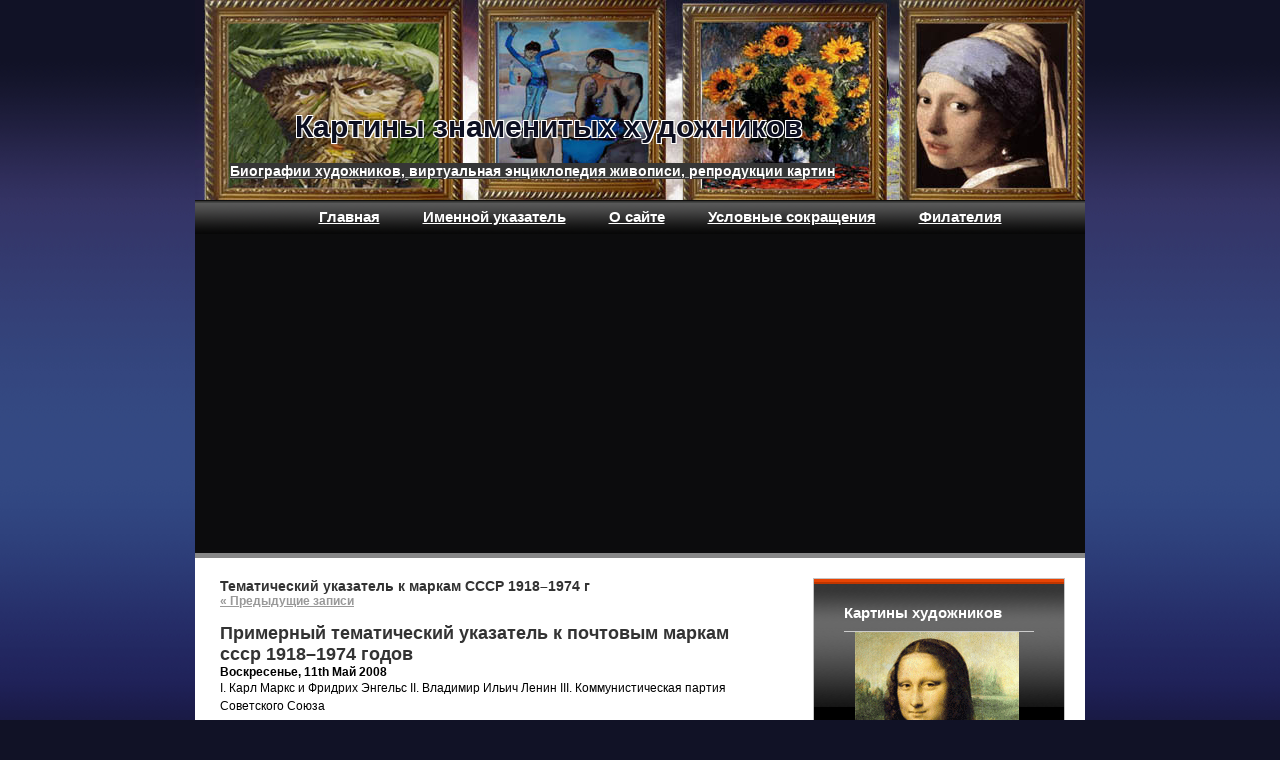

--- FILE ---
content_type: text/html; charset=UTF-8
request_url: https://xudkartini.ru/?cat=91
body_size: 11497
content:
<!DOCTYPE html PUBLIC "-//W3C//DTD XHTML 1.0 Transitional//EN" "http://www.w3.org/TR/xhtml1/DTD/xhtml1-transitional.dtd">
<html xmlns="http://www.w3.org/1999/xhtml">

<head profile="http://gmpg.org/xfn/11">
<meta http-equiv="Content-Type" content="text/html; charset=UTF-8" />

<title>  Тематический указатель к маркам СССР 1918–1974 г | Картины знаменитых художников</title>

<link rel="stylesheet" href="https://xudkartini.ru/wp-content/themes/inHeaven_10/style.css" type="text/css" media="screen" />
<link rel="alternate" type="application/rss+xml" title="Картины знаменитых художников RSS Feed" href="https://xudkartini.ru/?feed=rss2" />
<link rel="pingback" href="https://xudkartini.ru/xmlrpc.php" />


<!--we need this for plugins-->
<meta name='robots' content='max-image-preview:large' />
<link rel="alternate" type="application/rss+xml" title="Картины знаменитых художников &raquo; Лента рубрики Тематический указатель к маркам СССР 1918–1974 г" href="https://xudkartini.ru/?feed=rss2&#038;cat=91" />
<script type="text/javascript">
window._wpemojiSettings = {"baseUrl":"https:\/\/s.w.org\/images\/core\/emoji\/14.0.0\/72x72\/","ext":".png","svgUrl":"https:\/\/s.w.org\/images\/core\/emoji\/14.0.0\/svg\/","svgExt":".svg","source":{"concatemoji":"https:\/\/xudkartini.ru\/wp-includes\/js\/wp-emoji-release.min.js?ver=6.1.9"}};
/*! This file is auto-generated */
!function(e,a,t){var n,r,o,i=a.createElement("canvas"),p=i.getContext&&i.getContext("2d");function s(e,t){var a=String.fromCharCode,e=(p.clearRect(0,0,i.width,i.height),p.fillText(a.apply(this,e),0,0),i.toDataURL());return p.clearRect(0,0,i.width,i.height),p.fillText(a.apply(this,t),0,0),e===i.toDataURL()}function c(e){var t=a.createElement("script");t.src=e,t.defer=t.type="text/javascript",a.getElementsByTagName("head")[0].appendChild(t)}for(o=Array("flag","emoji"),t.supports={everything:!0,everythingExceptFlag:!0},r=0;r<o.length;r++)t.supports[o[r]]=function(e){if(p&&p.fillText)switch(p.textBaseline="top",p.font="600 32px Arial",e){case"flag":return s([127987,65039,8205,9895,65039],[127987,65039,8203,9895,65039])?!1:!s([55356,56826,55356,56819],[55356,56826,8203,55356,56819])&&!s([55356,57332,56128,56423,56128,56418,56128,56421,56128,56430,56128,56423,56128,56447],[55356,57332,8203,56128,56423,8203,56128,56418,8203,56128,56421,8203,56128,56430,8203,56128,56423,8203,56128,56447]);case"emoji":return!s([129777,127995,8205,129778,127999],[129777,127995,8203,129778,127999])}return!1}(o[r]),t.supports.everything=t.supports.everything&&t.supports[o[r]],"flag"!==o[r]&&(t.supports.everythingExceptFlag=t.supports.everythingExceptFlag&&t.supports[o[r]]);t.supports.everythingExceptFlag=t.supports.everythingExceptFlag&&!t.supports.flag,t.DOMReady=!1,t.readyCallback=function(){t.DOMReady=!0},t.supports.everything||(n=function(){t.readyCallback()},a.addEventListener?(a.addEventListener("DOMContentLoaded",n,!1),e.addEventListener("load",n,!1)):(e.attachEvent("onload",n),a.attachEvent("onreadystatechange",function(){"complete"===a.readyState&&t.readyCallback()})),(e=t.source||{}).concatemoji?c(e.concatemoji):e.wpemoji&&e.twemoji&&(c(e.twemoji),c(e.wpemoji)))}(window,document,window._wpemojiSettings);
</script>
<style type="text/css">
img.wp-smiley,
img.emoji {
	display: inline !important;
	border: none !important;
	box-shadow: none !important;
	height: 1em !important;
	width: 1em !important;
	margin: 0 0.07em !important;
	vertical-align: -0.1em !important;
	background: none !important;
	padding: 0 !important;
}
</style>
	<link rel='stylesheet' id='wp-block-library-css' href='https://xudkartini.ru/wp-includes/css/dist/block-library/style.min.css?ver=6.1.9' type='text/css' media='all' />
<link rel='stylesheet' id='classic-theme-styles-css' href='https://xudkartini.ru/wp-includes/css/classic-themes.min.css?ver=1' type='text/css' media='all' />
<style id='global-styles-inline-css' type='text/css'>
body{--wp--preset--color--black: #000000;--wp--preset--color--cyan-bluish-gray: #abb8c3;--wp--preset--color--white: #ffffff;--wp--preset--color--pale-pink: #f78da7;--wp--preset--color--vivid-red: #cf2e2e;--wp--preset--color--luminous-vivid-orange: #ff6900;--wp--preset--color--luminous-vivid-amber: #fcb900;--wp--preset--color--light-green-cyan: #7bdcb5;--wp--preset--color--vivid-green-cyan: #00d084;--wp--preset--color--pale-cyan-blue: #8ed1fc;--wp--preset--color--vivid-cyan-blue: #0693e3;--wp--preset--color--vivid-purple: #9b51e0;--wp--preset--gradient--vivid-cyan-blue-to-vivid-purple: linear-gradient(135deg,rgba(6,147,227,1) 0%,rgb(155,81,224) 100%);--wp--preset--gradient--light-green-cyan-to-vivid-green-cyan: linear-gradient(135deg,rgb(122,220,180) 0%,rgb(0,208,130) 100%);--wp--preset--gradient--luminous-vivid-amber-to-luminous-vivid-orange: linear-gradient(135deg,rgba(252,185,0,1) 0%,rgba(255,105,0,1) 100%);--wp--preset--gradient--luminous-vivid-orange-to-vivid-red: linear-gradient(135deg,rgba(255,105,0,1) 0%,rgb(207,46,46) 100%);--wp--preset--gradient--very-light-gray-to-cyan-bluish-gray: linear-gradient(135deg,rgb(238,238,238) 0%,rgb(169,184,195) 100%);--wp--preset--gradient--cool-to-warm-spectrum: linear-gradient(135deg,rgb(74,234,220) 0%,rgb(151,120,209) 20%,rgb(207,42,186) 40%,rgb(238,44,130) 60%,rgb(251,105,98) 80%,rgb(254,248,76) 100%);--wp--preset--gradient--blush-light-purple: linear-gradient(135deg,rgb(255,206,236) 0%,rgb(152,150,240) 100%);--wp--preset--gradient--blush-bordeaux: linear-gradient(135deg,rgb(254,205,165) 0%,rgb(254,45,45) 50%,rgb(107,0,62) 100%);--wp--preset--gradient--luminous-dusk: linear-gradient(135deg,rgb(255,203,112) 0%,rgb(199,81,192) 50%,rgb(65,88,208) 100%);--wp--preset--gradient--pale-ocean: linear-gradient(135deg,rgb(255,245,203) 0%,rgb(182,227,212) 50%,rgb(51,167,181) 100%);--wp--preset--gradient--electric-grass: linear-gradient(135deg,rgb(202,248,128) 0%,rgb(113,206,126) 100%);--wp--preset--gradient--midnight: linear-gradient(135deg,rgb(2,3,129) 0%,rgb(40,116,252) 100%);--wp--preset--duotone--dark-grayscale: url('#wp-duotone-dark-grayscale');--wp--preset--duotone--grayscale: url('#wp-duotone-grayscale');--wp--preset--duotone--purple-yellow: url('#wp-duotone-purple-yellow');--wp--preset--duotone--blue-red: url('#wp-duotone-blue-red');--wp--preset--duotone--midnight: url('#wp-duotone-midnight');--wp--preset--duotone--magenta-yellow: url('#wp-duotone-magenta-yellow');--wp--preset--duotone--purple-green: url('#wp-duotone-purple-green');--wp--preset--duotone--blue-orange: url('#wp-duotone-blue-orange');--wp--preset--font-size--small: 13px;--wp--preset--font-size--medium: 20px;--wp--preset--font-size--large: 36px;--wp--preset--font-size--x-large: 42px;--wp--preset--spacing--20: 0.44rem;--wp--preset--spacing--30: 0.67rem;--wp--preset--spacing--40: 1rem;--wp--preset--spacing--50: 1.5rem;--wp--preset--spacing--60: 2.25rem;--wp--preset--spacing--70: 3.38rem;--wp--preset--spacing--80: 5.06rem;}:where(.is-layout-flex){gap: 0.5em;}body .is-layout-flow > .alignleft{float: left;margin-inline-start: 0;margin-inline-end: 2em;}body .is-layout-flow > .alignright{float: right;margin-inline-start: 2em;margin-inline-end: 0;}body .is-layout-flow > .aligncenter{margin-left: auto !important;margin-right: auto !important;}body .is-layout-constrained > .alignleft{float: left;margin-inline-start: 0;margin-inline-end: 2em;}body .is-layout-constrained > .alignright{float: right;margin-inline-start: 2em;margin-inline-end: 0;}body .is-layout-constrained > .aligncenter{margin-left: auto !important;margin-right: auto !important;}body .is-layout-constrained > :where(:not(.alignleft):not(.alignright):not(.alignfull)){max-width: var(--wp--style--global--content-size);margin-left: auto !important;margin-right: auto !important;}body .is-layout-constrained > .alignwide{max-width: var(--wp--style--global--wide-size);}body .is-layout-flex{display: flex;}body .is-layout-flex{flex-wrap: wrap;align-items: center;}body .is-layout-flex > *{margin: 0;}:where(.wp-block-columns.is-layout-flex){gap: 2em;}.has-black-color{color: var(--wp--preset--color--black) !important;}.has-cyan-bluish-gray-color{color: var(--wp--preset--color--cyan-bluish-gray) !important;}.has-white-color{color: var(--wp--preset--color--white) !important;}.has-pale-pink-color{color: var(--wp--preset--color--pale-pink) !important;}.has-vivid-red-color{color: var(--wp--preset--color--vivid-red) !important;}.has-luminous-vivid-orange-color{color: var(--wp--preset--color--luminous-vivid-orange) !important;}.has-luminous-vivid-amber-color{color: var(--wp--preset--color--luminous-vivid-amber) !important;}.has-light-green-cyan-color{color: var(--wp--preset--color--light-green-cyan) !important;}.has-vivid-green-cyan-color{color: var(--wp--preset--color--vivid-green-cyan) !important;}.has-pale-cyan-blue-color{color: var(--wp--preset--color--pale-cyan-blue) !important;}.has-vivid-cyan-blue-color{color: var(--wp--preset--color--vivid-cyan-blue) !important;}.has-vivid-purple-color{color: var(--wp--preset--color--vivid-purple) !important;}.has-black-background-color{background-color: var(--wp--preset--color--black) !important;}.has-cyan-bluish-gray-background-color{background-color: var(--wp--preset--color--cyan-bluish-gray) !important;}.has-white-background-color{background-color: var(--wp--preset--color--white) !important;}.has-pale-pink-background-color{background-color: var(--wp--preset--color--pale-pink) !important;}.has-vivid-red-background-color{background-color: var(--wp--preset--color--vivid-red) !important;}.has-luminous-vivid-orange-background-color{background-color: var(--wp--preset--color--luminous-vivid-orange) !important;}.has-luminous-vivid-amber-background-color{background-color: var(--wp--preset--color--luminous-vivid-amber) !important;}.has-light-green-cyan-background-color{background-color: var(--wp--preset--color--light-green-cyan) !important;}.has-vivid-green-cyan-background-color{background-color: var(--wp--preset--color--vivid-green-cyan) !important;}.has-pale-cyan-blue-background-color{background-color: var(--wp--preset--color--pale-cyan-blue) !important;}.has-vivid-cyan-blue-background-color{background-color: var(--wp--preset--color--vivid-cyan-blue) !important;}.has-vivid-purple-background-color{background-color: var(--wp--preset--color--vivid-purple) !important;}.has-black-border-color{border-color: var(--wp--preset--color--black) !important;}.has-cyan-bluish-gray-border-color{border-color: var(--wp--preset--color--cyan-bluish-gray) !important;}.has-white-border-color{border-color: var(--wp--preset--color--white) !important;}.has-pale-pink-border-color{border-color: var(--wp--preset--color--pale-pink) !important;}.has-vivid-red-border-color{border-color: var(--wp--preset--color--vivid-red) !important;}.has-luminous-vivid-orange-border-color{border-color: var(--wp--preset--color--luminous-vivid-orange) !important;}.has-luminous-vivid-amber-border-color{border-color: var(--wp--preset--color--luminous-vivid-amber) !important;}.has-light-green-cyan-border-color{border-color: var(--wp--preset--color--light-green-cyan) !important;}.has-vivid-green-cyan-border-color{border-color: var(--wp--preset--color--vivid-green-cyan) !important;}.has-pale-cyan-blue-border-color{border-color: var(--wp--preset--color--pale-cyan-blue) !important;}.has-vivid-cyan-blue-border-color{border-color: var(--wp--preset--color--vivid-cyan-blue) !important;}.has-vivid-purple-border-color{border-color: var(--wp--preset--color--vivid-purple) !important;}.has-vivid-cyan-blue-to-vivid-purple-gradient-background{background: var(--wp--preset--gradient--vivid-cyan-blue-to-vivid-purple) !important;}.has-light-green-cyan-to-vivid-green-cyan-gradient-background{background: var(--wp--preset--gradient--light-green-cyan-to-vivid-green-cyan) !important;}.has-luminous-vivid-amber-to-luminous-vivid-orange-gradient-background{background: var(--wp--preset--gradient--luminous-vivid-amber-to-luminous-vivid-orange) !important;}.has-luminous-vivid-orange-to-vivid-red-gradient-background{background: var(--wp--preset--gradient--luminous-vivid-orange-to-vivid-red) !important;}.has-very-light-gray-to-cyan-bluish-gray-gradient-background{background: var(--wp--preset--gradient--very-light-gray-to-cyan-bluish-gray) !important;}.has-cool-to-warm-spectrum-gradient-background{background: var(--wp--preset--gradient--cool-to-warm-spectrum) !important;}.has-blush-light-purple-gradient-background{background: var(--wp--preset--gradient--blush-light-purple) !important;}.has-blush-bordeaux-gradient-background{background: var(--wp--preset--gradient--blush-bordeaux) !important;}.has-luminous-dusk-gradient-background{background: var(--wp--preset--gradient--luminous-dusk) !important;}.has-pale-ocean-gradient-background{background: var(--wp--preset--gradient--pale-ocean) !important;}.has-electric-grass-gradient-background{background: var(--wp--preset--gradient--electric-grass) !important;}.has-midnight-gradient-background{background: var(--wp--preset--gradient--midnight) !important;}.has-small-font-size{font-size: var(--wp--preset--font-size--small) !important;}.has-medium-font-size{font-size: var(--wp--preset--font-size--medium) !important;}.has-large-font-size{font-size: var(--wp--preset--font-size--large) !important;}.has-x-large-font-size{font-size: var(--wp--preset--font-size--x-large) !important;}
.wp-block-navigation a:where(:not(.wp-element-button)){color: inherit;}
:where(.wp-block-columns.is-layout-flex){gap: 2em;}
.wp-block-pullquote{font-size: 1.5em;line-height: 1.6;}
</style>
<link rel="https://api.w.org/" href="https://xudkartini.ru/index.php?rest_route=/" /><link rel="alternate" type="application/json" href="https://xudkartini.ru/index.php?rest_route=/wp/v2/categories/91" /><link rel="EditURI" type="application/rsd+xml" title="RSD" href="https://xudkartini.ru/xmlrpc.php?rsd" />
<link rel="wlwmanifest" type="application/wlwmanifest+xml" href="https://xudkartini.ru/wp-includes/wlwmanifest.xml" />
<meta name="generator" content="WordPress 6.1.9" />
</head>
<body>


<div id="container">
<div id="header">


<span class="boris1">
<h2><a href="http://xudkartini.ru/">Картины знаменитых художников</h2></span>
<br>
<span class="boris2">Биографии художников, виртуальная энциклопедия живописи, репродукции картин</span>

</div>

<div id="menu">
	<ul>
		<li class="emphasis"><a href="http://xudkartini.ru">Главная</a></li>
		<li class="page_item page-item-2934"><a href="https://xudkartini.ru/?page_id=2934">Именной указатель</a></li>
<li class="page_item page-item-2"><a href="https://xudkartini.ru/?page_id=2">О сайте</a></li>
<li class="page_item page-item-2932"><a href="https://xudkartini.ru/?page_id=2932">Условные сокращения</a></li>
<li class="page_item page-item-2514"><a href="https://xudkartini.ru/?page_id=2514">Филателия</a></li>
	</ul>
<div id="container">



</div>
	</div>

<!--header.php end-->
<!--include sidebar-->
﻿<div id="sidebar">

<!--sidebar.php-->

<li id="custom_html-3" class="widget_text widget widget_custom_html"><h2 class="widgettitle">Картины художников</h2>
<div class="textwidget custom-html-widget"><a href="http://xudkartini.ru/"><img src="http://xudkartini.ru/wp-content/themes/inHeaven_10/images/rss1.png" alt="Мона Лиза" border="0"/></a></div></li>
<li id="search-3" class="widget widget_search"><!--create the searchfield-->
<h2>Поиск</h2>
	
<br />
<form method="get" id="searchform" action="https://xudkartini.ru/">
<div><input type="text" value="" name="s" id="s" />
<input type="submit" id="searchsubmit" value="искать" />
</div>
</form>

<!--searchform.php end-->
</li>
<li id="nav_menu-3" class="widget widget_nav_menu"><h2 class="widgettitle">Художники</h2>
<div class="menu-%d1%85%d1%83%d0%b4%d0%be%d0%b6%d0%bd%d0%b8%d0%ba%d0%b8-container"><ul id="menu-%d1%85%d1%83%d0%b4%d0%be%d0%b6%d0%bd%d0%b8%d0%ba%d0%b8" class="menu"><li id="menu-item-4511" class="menu-item menu-item-type-taxonomy menu-item-object-category menu-item-4511"><a href="https://xudkartini.ru/?cat=18">Приднестровье</a></li>
<li id="menu-item-4512" class="menu-item menu-item-type-taxonomy menu-item-object-category menu-item-4512"><a href="https://xudkartini.ru/?cat=13">Про искусство</a></li>
<li id="menu-item-4513" class="menu-item menu-item-type-taxonomy menu-item-object-category menu-item-4513"><a href="https://xudkartini.ru/?cat=12">Репродукции картин художников</a></li>
<li id="menu-item-4514" class="menu-item menu-item-type-taxonomy menu-item-object-category menu-item-4514"><a href="https://xudkartini.ru/?cat=16">Римский-Корсаков</a></li>
<li id="menu-item-4515" class="menu-item menu-item-type-taxonomy menu-item-object-category menu-item-4515"><a href="https://xudkartini.ru/?cat=1">Художники</a></li>
<li id="menu-item-4516" class="menu-item menu-item-type-taxonomy menu-item-object-category menu-item-4516"><a href="https://xudkartini.ru/?cat=17">Чайковский</a></li>
<li id="menu-item-4517" class="menu-item menu-item-type-taxonomy menu-item-object-category menu-item-4517"><a href="https://xudkartini.ru/?cat=4">Шагал Марк</a></li>
<li id="menu-item-4518" class="menu-item menu-item-type-taxonomy menu-item-object-category menu-item-4518"><a href="https://xudkartini.ru/?cat=3">Юон Константин</a></li>
<li id="menu-item-4519" class="menu-item menu-item-type-taxonomy menu-item-object-category menu-item-4519"><a href="https://xudkartini.ru/?cat=14">100 лучших художников</a></li>
<li id="menu-item-4520" class="menu-item menu-item-type-taxonomy menu-item-object-category menu-item-4520"><a href="https://xudkartini.ru/?cat=9">Вит Ствош</a></li>
<li id="menu-item-4521" class="menu-item menu-item-type-taxonomy menu-item-object-category menu-item-4521"><a href="https://xudkartini.ru/?cat=8">Го Си</a></li>
<li id="menu-item-4522" class="menu-item menu-item-type-taxonomy menu-item-object-category menu-item-4522"><a href="https://xudkartini.ru/?cat=7">Документы о Караваджо</a></li>
<li id="menu-item-4523" class="menu-item menu-item-type-taxonomy menu-item-object-category menu-item-4523"><a href="https://xudkartini.ru/?cat=11">Картины Марка Шагала</a></li>
<li id="menu-item-4524" class="menu-item menu-item-type-taxonomy menu-item-object-category menu-item-4524"><a href="https://xudkartini.ru/?cat=10">Лев Бакст</a></li>
<li id="menu-item-4525" class="menu-item menu-item-type-taxonomy menu-item-object-category menu-item-4525"><a href="https://xudkartini.ru/?cat=5">Микеланджело</a></li>
</ul></div></li>
<li id="custom_html-2" class="widget_text widget widget_custom_html"><h2 class="widgettitle">Адсенс</h2>
<div class="textwidget custom-html-widget"><div align="center">
<script async src="//pagead2.googlesyndication.com/pagead/js/adsbygoogle.js"></script>
<!-- reklama-160-600 -->
<ins class="adsbygoogle"
     style="display:inline-block;width:160px;height:600px"
     data-ad-client="ca-pub-1824729633474117"
     data-ad-slot="4891786897"></ins>
<script>
(adsbygoogle = window.adsbygoogle || []).push({});
</script>
</div></div></li>
<li id="nav_menu-4" class="widget widget_nav_menu"><h2 class="widgettitle">Каталог марок СССР</h2>
<div class="menu-%d0%ba%d0%b0%d1%82%d0%b0%d0%bb%d0%be%d0%b3-%d0%bc%d0%b0%d1%80%d0%be%d0%ba-%d1%81%d1%81%d1%81%d1%80-container"><ul id="menu-%d0%ba%d0%b0%d1%82%d0%b0%d0%bb%d0%be%d0%b3-%d0%bc%d0%b0%d1%80%d0%be%d0%ba-%d1%81%d1%81%d1%81%d1%80" class="menu"><li id="menu-item-4527" class="menu-item menu-item-type-taxonomy menu-item-object-category menu-item-4527"><a href="https://xudkartini.ru/?cat=69">Почтовые марки СССР &#8212; 1958 год</a></li>
<li id="menu-item-4528" class="menu-item menu-item-type-taxonomy menu-item-object-category menu-item-4528"><a href="https://xudkartini.ru/?cat=75">Почтовые марки СССР &#8212; 1964 год</a></li>
<li id="menu-item-4529" class="menu-item menu-item-type-taxonomy menu-item-object-category menu-item-4529"><a href="https://xudkartini.ru/?cat=80">Почтовые марки СССР &#8212; 1969 год</a></li>
<li id="menu-item-4530" class="menu-item menu-item-type-taxonomy menu-item-object-category menu-item-4530"><a href="https://xudkartini.ru/?cat=72">Почтовые марки СССР &#8212; 1961 год</a></li>
<li id="menu-item-4531" class="menu-item menu-item-type-taxonomy menu-item-object-category menu-item-4531"><a href="https://xudkartini.ru/?cat=74">Почтовые марки СССР &#8212; 1963 год</a></li>
<li id="menu-item-4532" class="menu-item menu-item-type-taxonomy menu-item-object-category menu-item-4532"><a href="https://xudkartini.ru/?cat=71">Почтовые марки СССР &#8212; 1960 год</a></li>
<li id="menu-item-4533" class="menu-item menu-item-type-taxonomy menu-item-object-category menu-item-4533"><a href="https://xudkartini.ru/?cat=68">Почтовые марки СССР &#8212; 1957 год</a></li>
<li id="menu-item-4534" class="menu-item menu-item-type-taxonomy menu-item-object-category menu-item-4534"><a href="https://xudkartini.ru/?cat=85">Почтовые марки СССР &#8212; 1974 год</a></li>
<li id="menu-item-4535" class="menu-item menu-item-type-taxonomy menu-item-object-category menu-item-4535"><a href="https://xudkartini.ru/?cat=77">Почтовые марки СССР &#8212; 1966 год</a></li>
<li id="menu-item-4536" class="menu-item menu-item-type-taxonomy menu-item-object-category menu-item-4536"><a href="https://xudkartini.ru/?cat=82">Почтовые марки СССР &#8212; 1971 год</a></li>
<li id="menu-item-4537" class="menu-item menu-item-type-taxonomy menu-item-object-category menu-item-4537"><a href="https://xudkartini.ru/?cat=70">Почтовые марки СССР &#8212; 1959 год</a></li>
<li id="menu-item-4538" class="menu-item menu-item-type-taxonomy menu-item-object-category menu-item-4538"><a href="https://xudkartini.ru/?cat=67">Почтовые марки СССР &#8212; 1956 год</a></li>
<li id="menu-item-4539" class="menu-item menu-item-type-taxonomy menu-item-object-category menu-item-4539"><a href="https://xudkartini.ru/?cat=79">Почтовые марки СССР &#8212; 1968 год</a></li>
<li id="menu-item-4540" class="menu-item menu-item-type-taxonomy menu-item-object-category menu-item-4540"><a href="https://xudkartini.ru/?cat=81">Почтовые марки СССР &#8212; 1970 год</a></li>
<li id="menu-item-4541" class="menu-item menu-item-type-taxonomy menu-item-object-category menu-item-4541"><a href="https://xudkartini.ru/?cat=76">Почтовые марки СССР &#8212; 1965 год</a></li>
<li id="menu-item-4542" class="menu-item menu-item-type-taxonomy menu-item-object-category menu-item-4542"><a href="https://xudkartini.ru/?cat=78">Почтовые марки СССР &#8212; 1967 год</a></li>
<li id="menu-item-4543" class="menu-item menu-item-type-taxonomy menu-item-object-category menu-item-4543"><a href="https://xudkartini.ru/?cat=84">Почтовые марки СССР &#8212; 1973 год</a></li>
<li id="menu-item-4544" class="menu-item menu-item-type-taxonomy menu-item-object-category menu-item-4544"><a href="https://xudkartini.ru/?cat=83">Почтовые марки СССР &#8212; 1972 год</a></li>
<li id="menu-item-4545" class="menu-item menu-item-type-taxonomy menu-item-object-category menu-item-4545"><a href="https://xudkartini.ru/?cat=60">Почтовые марки СССР &#8212; 1949 год</a></li>
<li id="menu-item-4546" class="menu-item menu-item-type-taxonomy menu-item-object-category menu-item-4546"><a href="https://xudkartini.ru/?cat=59">Почтовые марки СССР &#8212; 1948 год</a></li>
<li id="menu-item-4547" class="menu-item menu-item-type-taxonomy menu-item-object-category menu-item-4547"><a href="https://xudkartini.ru/?cat=63">Почтовые марки СССР &#8212; 1952 год</a></li>
<li id="menu-item-4548" class="menu-item menu-item-type-taxonomy menu-item-object-category menu-item-4548"><a href="https://xudkartini.ru/?cat=62">Почтовые марки СССР &#8212; 1951 год</a></li>
<li id="menu-item-4549" class="menu-item menu-item-type-taxonomy menu-item-object-category current-menu-item menu-item-4549"><a href="https://xudkartini.ru/?cat=91" aria-current="page">Тематический указатель к маркам СССР 1918–1974 г</a></li>
<li id="menu-item-4550" class="menu-item menu-item-type-taxonomy menu-item-object-category menu-item-4550"><a href="https://xudkartini.ru/?cat=57">Почтовые марки СССР &#8212; 1946 год</a></li>
<li id="menu-item-4551" class="menu-item menu-item-type-taxonomy menu-item-object-category menu-item-4551"><a href="https://xudkartini.ru/?cat=58">Почтовые марки СССР &#8212; 1947 год</a></li>
<li id="menu-item-4552" class="menu-item menu-item-type-taxonomy menu-item-object-category menu-item-4552"><a href="https://xudkartini.ru/?cat=56">Почтовые марки СССР &#8212; 1945 год</a></li>
<li id="menu-item-4553" class="menu-item menu-item-type-taxonomy menu-item-object-category menu-item-4553"><a href="https://xudkartini.ru/?cat=65">Почтовые марки СССР &#8212; 1954 год</a></li>
<li id="menu-item-4554" class="menu-item menu-item-type-taxonomy menu-item-object-category menu-item-4554"><a href="https://xudkartini.ru/?cat=33">ПОЧТОВЫЕ МАРКИ РСФСР 1918–1923 гг</a></li>
<li id="menu-item-4555" class="menu-item menu-item-type-taxonomy menu-item-object-category menu-item-4555"><a href="https://xudkartini.ru/?cat=66">Почтовые марки СССР &#8212; 1955 год</a></li>
<li id="menu-item-4556" class="menu-item menu-item-type-taxonomy menu-item-object-category menu-item-4556"><a href="https://xudkartini.ru/?cat=55">Почтовые марки СССР &#8212; 1944 год</a></li>
<li id="menu-item-4557" class="menu-item menu-item-type-taxonomy menu-item-object-category menu-item-4557"><a href="https://xudkartini.ru/?cat=50">Почтовые марки СССР &#8212; 1939 год</a></li>
<li id="menu-item-4558" class="menu-item menu-item-type-taxonomy menu-item-object-category menu-item-4558"><a href="https://xudkartini.ru/?cat=49">Почтовые марки СССР &#8212; 1938 год</a></li>
<li id="menu-item-4559" class="menu-item menu-item-type-taxonomy menu-item-object-category menu-item-4559"><a href="https://xudkartini.ru/?cat=64">Почтовые марки СССР &#8212; 1953 год</a></li>
<li id="menu-item-4560" class="menu-item menu-item-type-taxonomy menu-item-object-category menu-item-4560"><a href="https://xudkartini.ru/?cat=52">Почтовые марки СССР &#8212; 1941 год</a></li>
<li id="menu-item-4561" class="menu-item menu-item-type-taxonomy menu-item-object-category menu-item-4561"><a href="https://xudkartini.ru/?cat=54">Почтовые марки СССР &#8212; 1943 год</a></li>
<li id="menu-item-4562" class="menu-item menu-item-type-taxonomy menu-item-object-category menu-item-4562"><a href="https://xudkartini.ru/?cat=46">Почтовые марки СССР &#8212; 1935 год</a></li>
<li id="menu-item-4563" class="menu-item menu-item-type-taxonomy menu-item-object-category menu-item-4563"><a href="https://xudkartini.ru/?cat=48">Почтовые марки СССР &#8212; 1937 год</a></li>
<li id="menu-item-4564" class="menu-item menu-item-type-taxonomy menu-item-object-category menu-item-4564"><a href="https://xudkartini.ru/?cat=51">Почтовые марки СССР &#8212; 1940 год</a></li>
<li id="menu-item-4565" class="menu-item menu-item-type-taxonomy menu-item-object-category menu-item-4565"><a href="https://xudkartini.ru/?cat=38">Почтовые марки СССР &#8212; 1927 год</a></li>
<li id="menu-item-4566" class="menu-item menu-item-type-taxonomy menu-item-object-category menu-item-4566"><a href="https://xudkartini.ru/?cat=45">Почтовые марки СССР &#8212; 1934 год</a></li>
<li id="menu-item-4567" class="menu-item menu-item-type-taxonomy menu-item-object-category menu-item-4567"><a href="https://xudkartini.ru/?cat=36">Почтовые марки СССР &#8212; 1925 год</a></li>
<li id="menu-item-4568" class="menu-item menu-item-type-taxonomy menu-item-object-category menu-item-4568"><a href="https://xudkartini.ru/?cat=43">Почтовые марки СССР &#8212; 1932 год</a></li>
<li id="menu-item-4569" class="menu-item menu-item-type-taxonomy menu-item-object-category menu-item-4569"><a href="https://xudkartini.ru/?cat=44">Почтовые марки СССР &#8212; 1933 год</a></li>
<li id="menu-item-4570" class="menu-item menu-item-type-taxonomy menu-item-object-category menu-item-4570"><a href="https://xudkartini.ru/?cat=35">Почтовые марки СССР &#8212; 1924 год</a></li>
<li id="menu-item-4571" class="menu-item menu-item-type-taxonomy menu-item-object-category menu-item-4571"><a href="https://xudkartini.ru/?cat=41">Почтовые марки СССР &#8212; 1930 год</a></li>
<li id="menu-item-4572" class="menu-item menu-item-type-taxonomy menu-item-object-category menu-item-4572"><a href="https://xudkartini.ru/?cat=40">Почтовые марки СССР &#8212; 1929 год</a></li>
<li id="menu-item-4573" class="menu-item menu-item-type-taxonomy menu-item-object-category menu-item-4573"><a href="https://xudkartini.ru/?cat=37">Почтовые марки СССР &#8212; 1926 год</a></li>
<li id="menu-item-4574" class="menu-item menu-item-type-taxonomy menu-item-object-category menu-item-4574"><a href="https://xudkartini.ru/?cat=34">Почтовые марки СССР &#8212; 1923 год</a></li>
<li id="menu-item-4575" class="menu-item menu-item-type-taxonomy menu-item-object-category menu-item-4575"><a href="https://xudkartini.ru/?cat=42">Почтовые марки СССР &#8212; 1931 год</a></li>
<li id="menu-item-4576" class="menu-item menu-item-type-taxonomy menu-item-object-category menu-item-4576"><a href="https://xudkartini.ru/?cat=53">Почтовые марки СССР &#8212; 1942 год</a></li>
<li id="menu-item-4577" class="menu-item menu-item-type-taxonomy menu-item-object-category menu-item-4577"><a href="https://xudkartini.ru/?cat=39">Почтовые марки СССР &#8212; 1928 год</a></li>
<li id="menu-item-4578" class="menu-item menu-item-type-taxonomy menu-item-object-category menu-item-4578"><a href="https://xudkartini.ru/?cat=47">Почтовые марки СССР &#8212; 1936 год</a></li>
</ul></div></li>
<li id="custom_html-4" class="widget_text widget widget_custom_html"><h2 class="widgettitle">Статистика</h2>
<div class="textwidget custom-html-widget"><!--LiveInternet counter--><script type="text/javascript"><!--
document.write("<a href='http://www.liveinternet.ru/click' "+
"target=_blank><img src='http://counter.yadro.ru/hit?t22.11;r"+
escape(document.referrer)+((typeof(screen)=="undefined")?"":
";s"+screen.width+"*"+screen.height+"*"+(screen.colorDepth?
screen.colorDepth:screen.pixelDepth))+";u"+escape(document.URL)+
";"+Math.random()+
"' alt='' title='LiveInternet: показано число просмотров за 24"+
" часа, посетителей за 24 часа и за сегодня' "+
"border=0 width=88 height=31/><\/a>")//--></a></script><!--/LiveInternet--></div></li>

</div>



<div id="content">
	<!--the loop-->

		
						
		<h3>Тематический указатель к маркам СССР 1918–1974 г</h3>
		
 	  

		<!-- navigation-->

               <a href="https://xudkartini.ru/?cat=91&#038;paged=2" >&laquo; Предыдущие записи</a>				
                <!--loop article begin-->

				                <!--post title as a link-->
<div class="postspace3">
	</div>	
				<h2 id="post-2945"><a href="https://xudkartini.ru/?p=2945" rel="bookmark" title="Ссылка на запись: Примерный тематический указатель к почтовым маркам ссср 1918–1974 годов">Примерный тематический указатель к почтовым маркам ссср 1918–1974 годов</a></h2>
                                <!--post time-->
				<b>Воскресенье,  11th Май 2008</b>
				
			<!--optional excerpt or automatic excerpt of the post-->
				<p>I. Карл Маркс и Фридрих Энгельс II. Владимир Ильич Ленин III. Коммунистическая партия Советского Союза</p>

			
	       <!--one post end-->
				                <!--post title as a link-->
<div class="postspace3">
	</div>	
				<h2 id="post-2946"><a href="https://xudkartini.ru/?p=2946" rel="bookmark" title="Ссылка на запись: I. КАРЛ МАРКС И ФРИДРИХ ЭНГЕЛЬС">I. КАРЛ МАРКС И ФРИДРИХ ЭНГЕЛЬС</a></h2>
                                <!--post time-->
				<b>Вторник,  6th Май 2008</b>
				
			<!--optional excerpt or automatic excerpt of the post-->
				<p>Марксизм–ленинизм – вечно живое революционное учение: 1245–1246, 2258, 2610, 2619, 2680, 3091–3095, 3208, 3528, 3864, 4046 Юбилейные и памятные даты: 406–408, 510–513, 862–863, 1008–1009, 1245–1246, 2150–2152, 2502, 2865, 3091– 3095, 3528, 3627, 3906 Памятные места: 406–407 Имени Маркса: 2426, 2477</p>

			
	       <!--one post end-->
				                <!--post title as a link-->
<div class="postspace3">
	</div>	
				<h2 id="post-2944"><a href="https://xudkartini.ru/?p=2944" rel="bookmark" title="Ссылка на запись: II. ВЛАДИМИР ИЛЬИЧ ЛЕНИН">II. ВЛАДИМИР ИЛЬИЧ ЛЕНИН</a></h2>
                                <!--post time-->
				<b>Пятница,  2nd Май 2008</b>
				
			<!--optional excerpt or automatic excerpt of the post-->
				<p>Детство и юность. Начало революционной деятельности: 246, 248, 250, 475–476, 909–910, 1667, 1748, 1794–1795, 2409, 2677, 3479, 3735–3740, 3843, 3879–3880 В. И. Ленин – вождь мирового пролетариата: 3872, 3886 В. И. Ленин в период подготовки и проведения Октябрьской революции: 297, 396, 402, 848, 852, 912, 1490, 1596, 1749–1750, 1847–1848, 2001, 2066–2067, 2071– 2072, 2075–2076, 2411, [&hellip;]</p>

			
	       <!--one post end-->
				                <!--post title as a link-->
<div class="postspace3">
	</div>	
				<h2 id="post-2947"><a href="https://xudkartini.ru/?p=2947" rel="bookmark" title="Ссылка на запись: III. КОММУНИСТИЧЕСКАЯ ПАРТИЯ СОВЕТСКОГО СОЮЗА">III. КОММУНИСТИЧЕСКАЯ ПАРТИЯ СОВЕТСКОГО СОЮЗА</a></h2>
                                <!--post time-->
				<b>Понедельник,  28th Апрель 2008</b>
				
			<!--optional excerpt or automatic excerpt of the post-->
				<p>Создание Коммунистической партии Советского Союза: 1587–1588, 1733–1734, 2906, 3844, 3881, 4247 Партия в Гражданской войне: 439–443, 3585, 3664 Съезды КПСС и КП союзных республик: 1865–1866, 2273–2275, 2619–2623, 2625, 3329–3330, 3950, 3966–3967, 3975 Программа КПСС: 2623, 2709–2710, 2746–2752, 2926–2931</p>

			
	       <!--one post end-->
				                <!--post title as a link-->
<div class="postspace3">
	</div>	
				<h2 id="post-2948"><a href="https://xudkartini.ru/?p=2948" rel="bookmark" title="Ссылка на запись: IV. ИСТОРИЯ НАШЕЙ РОДИНЫ">IV. ИСТОРИЯ НАШЕЙ РОДИНЫ</a></h2>
                                <!--post time-->
				<b>Среда,  23rd Апрель 2008</b>
				
			<!--optional excerpt or automatic excerpt of the post-->
				<p>Древняя Русь: 1650, 1974, 2224–2225, 2356, 3489, 3705, 3712 Запорожская Сечь: 934–935, 937, 939–940, 942, 3782 Народное ополчение 1611 г.: 1079, 1162, 2517</p>

			
	       <!--one post end-->
				                <!--post title as a link-->
<div class="postspace3">
	</div>	
				<h2 id="post-2949"><a href="https://xudkartini.ru/?p=2949" rel="bookmark" title="Ссылка на запись: V. ВЕЛИКАЯ ОКТЯБРЬСКАЯ СОЦИАЛИСТИЧЕСКАЯ РЕВОЛЮЦИЯ">V. ВЕЛИКАЯ ОКТЯБРЬСКАЯ СОЦИАЛИСТИЧЕСКАЯ РЕВОЛЮЦИЯ</a></h2>
                                <!--post time-->
				<b>Пятница,  18th Апрель 2008</b>
				
			<!--optional excerpt or automatic excerpt of the post-->
				<p>В. И. Ленин – вождь Октября: см. раздел II Освобожденный труд рабочих и крестьян: 3–9, 11–23, 38–42, 91– 98, 2761 Годовщины Октября: 1–2, 25–27, 54–58, 296–302, 396–402, 846–853, 1093–1097, 1179–1190, 1330–1331, 1452–1453, ,1575, 1651–1652, 1697–1698, 1731–1732, 1793, 1846–1848, 2063–2091, 2258–2259, 2369, 2484, 2632, 2761, 2938–2939, 3108, 3273, 3398, 3550–3561, 3574–3578, 3665, 3931–3932, 4061, 4171, 4284, [&hellip;]</p>

			
	       <!--one post end-->
				                <!--post title as a link-->
<div class="postspace3">
	</div>	
				<h2 id="post-2950"><a href="https://xudkartini.ru/?p=2950" rel="bookmark" title="Ссылка на запись: VI. ГРАЖДАНСКАЯ ВОЙНА">VI. ГРАЖДАНСКАЯ ВОЙНА</a></h2>
                                <!--post time-->
				<b>Понедельник,  14th Апрель 2008</b>
				
			<!--optional excerpt or automatic excerpt of the post-->
				<p>В. И. Ленин во главе обороны Страны Советов: см. раздел II. Красноармеец – защитник Советской страны: 74–76, 78–80, 81, (081)VIII, 84–85, 101, 105, 108, 110, 113, 116, 119, 121, 123, 127, 131, 134, 139, 141, 143, 146, 148, 151, 155, 158–159, 162, 165, 167, 169, 175, 179, 182, 187, 189, 191, 193–194, 318, 326, 335, [&hellip;]</p>

			
	       <!--one post end-->
				                <!--post title as a link-->
<div class="postspace3">
	</div>	
				<h2 id="post-2951"><a href="https://xudkartini.ru/?p=2951" rel="bookmark" title="Ссылка на запись: VII. СОЮЗ СОВЕТСКИХ СОЦИАЛИСТИЧЕСКИХ РЕСПУБЛИК">VII. СОЮЗ СОВЕТСКИХ СОЦИАЛИСТИЧЕСКИХ РЕСПУБЛИК</a></h2>
                                <!--post time-->
				<b>Понедельник,  7th Апрель 2008</b>
				
			<!--optional excerpt or automatic excerpt of the post-->
				<p>Государственный герб и флаг. Государственный гимн. Карта СССР: 300, 579, 585–586, 588–592, 594–601, 669, 696, 1024, 1026, 1130, 1251, 1271–1272, 1322, 1383, 1387, 1473, 1715, 1809, 1914, 2232, 2513, 2770, 2795–2796, 2863, 2947, 3185, 3313, 3316, 3398, 3414, 3417, 3429, 3510, 3550–3560, 3820, 3824–3825, 3888, 3908, 3933, 3950, 4011, 4113, 4170, 4172, 4174–4179, 4255–4259, 4284, [&hellip;]</p>

			
	       <!--one post end-->
				                <!--post title as a link-->
<div class="postspace3">
	</div>	
				<h2 id="post-2952"><a href="https://xudkartini.ru/?p=2952" rel="bookmark" title="Ссылка на запись: VIII. МОСКВА–СТОЛИЦА НАШЕЙ РОДИНЫ">VIII. МОСКВА–СТОЛИЦА НАШЕЙ РОДИНЫ</a></h2>
                                <!--post time-->
				<b>Четверг,  3rd Апрель 2008</b>
				
			<!--optional excerpt or automatic excerpt of the post-->
				<p>В. И. Ленин в Москве: 999–1003, 1597, 2003, 2063–2064, 2413, 2684, 3743, 3882, 3884–3887, 3931–3932, 4171 Кремль: 806–807, 1023, 1025, 1072, 1076, 1078–1079 1170–1171, 1175–1176, 1178, 1253, 1255, 1575, 1658, 2044, 2232, 2404, 2407, 2440 2514–2515, 2661–2562, 2564–2565, 2633, 2668, 2713, 2943, 3137, 3142–3146, 3303, 3392, 3414, 3570, 3579–3583, 3612, 3824–3825, 3920, 3934, 4035, 4051, [&hellip;]</p>

			
	       <!--one post end-->
				                <!--post title as a link-->
<div class="postspace3">
	</div>	
				<h2 id="post-2953"><a href="https://xudkartini.ru/?p=2953" rel="bookmark" title="Ссылка на запись: IX. ЖЕНЩИНЫ НАШЕЙ СТРАНЫ">IX. ЖЕНЩИНЫ НАШЕЙ СТРАНЫ</a></h2>
                                <!--post time-->
				<b>Воскресенье,  30th Март 2008</b>
				
			<!--optional excerpt or automatic excerpt of the post-->
				<p>В общественно–политической жизни: 1140, 1256–1257, 1368, 1372, 2153–2154, 2405, 2486, 2657, 2892, 3265, 3858, 4189, 4241 В промышленности и связи: 315, 324, 556, 668, 1366, 2077, 2362–2363 В сельском хозяйстве: 317, 325, 558, 676, 683–684, 1250, 1370, 1601, 1620, 2078, 2080, 2084–2086, 2088, 2090, 2217, 2220, 2345, 2747, 2755, 2779, 3658, 4261 В Великой Отечественной [&hellip;]</p>

			
	       <!--one post end-->
				                <!--post title as a link-->
<div class="postspace3">
	</div>	
				<h2 id="post-2954"><a href="https://xudkartini.ru/?p=2954" rel="bookmark" title="Ссылка на запись: X. ЮНОСТЬ НОВОГО МИРА">X. ЮНОСТЬ НОВОГО МИРА</a></h2>
                                <!--post time-->
				<b>Среда,  26th Март 2008</b>
				
			<!--optional excerpt or automatic excerpt of the post-->
				<p>Ленинский комсомол и советская молодежь В Гражданской войне: 2252, 3654, 3660 В Великой Отечественной войне: 819, 845, 2254, 3656 В промышленности и на стройках: 641, 1326–1327, 2169–2170, 2253, 2256, 2626, 2642–2644, 3495, 3655, 3657, 4328</p>

			
	       <!--one post end-->
				                <!--post title as a link-->
<div class="postspace3">
	</div>	
				<h2 id="post-2955"><a href="https://xudkartini.ru/?p=2955" rel="bookmark" title="Ссылка на запись: XI. НАРОДНОЕ ХОЗЯЙСТВО СССР">XI. НАРОДНОЕ ХОЗЯЙСТВО СССР</a></h2>
                                <!--post time-->
				<b>Четверг,  20th Март 2008</b>
				
			<!--optional excerpt or automatic excerpt of the post-->
				<p>НАРОДНОЕ ХОЗЯЙСТВО СССР – МАТЕРИАЛЬНО–ТЕХНИЧЕСКАЯ БАЗА КОММУНИЗМА Решения съездов и Пленумов КПСС – в жизнь!: см. раздел III. Восстановление и развитие народного хозяйства СССР: 1082–1086, 1201–1222, 1273–1300, 2340–2351, 2420, 3657, 3681–3683, 4046–4051, 4061, 4174 50 лет социалистического строительства в СССР: 3561, 3574–3578</p>

			
	       <!--one post end-->
				                <!--post title as a link-->
<div class="postspace3">
	</div>	
				<h2 id="post-2956"><a href="https://xudkartini.ru/?p=2956" rel="bookmark" title="Ссылка на запись: XII. ВООРУЖЕННЫЕ СИЛЫ СССР">XII. ВООРУЖЕННЫЕ СИЛЫ СССР</a></h2>
                                <!--post time-->
				<b>Воскресенье,  16th Март 2008</b>
				
			<!--optional excerpt or automatic excerpt of the post-->
				<p>Выступление В. И. Ленина перед войсками Всевобуча: 3605, 3626 Рождение Советской Армии: 74–76, –78–81, 84–85, 101, 105, 108, 110, 113, 116, 119, 121, 123, 127, 131, 134, 139, 141, 143, 146, 148, 151, 155, 158–159, 162, 165, 167, 169, 175, 179, 182, 187, 189, 191, 193–194, 299, 318, 319, 322, 326, 335, 337, 343, 593–594, [&hellip;]</p>

			
	       <!--one post end-->
				                <!--post title as a link-->
<div class="postspace3">
	</div>	
				<h2 id="post-2957"><a href="https://xudkartini.ru/?p=2957" rel="bookmark" title="Ссылка на запись: XIII. ВЕЛИКАЯ ОТЕЧЕСТВЕННАЯ ВОЙНА 1941–1945 гг">XIII. ВЕЛИКАЯ ОТЕЧЕСТВЕННАЯ ВОЙНА 1941–1945 гг</a></h2>
                                <!--post time-->
				<b>Воскресенье,  9th Март 2008</b>
				
			<!--optional excerpt or automatic excerpt of the post-->
				<p>На защиту Отечества: 819–820, 830–831, 833–837, 840, 842–846, 848, 851, 865–868, 873–877, 883–891, 966–972, 974–975, 988–996, 1030–1038, 2611–2612, 2715, 2866, 2867, 3198–3201, 3258, 3259, 3291–3297, 3327, 3438, 3488, 3656, 3709, 3873–3874, 3893, 4008, 4262 Тыл – фронту!: 832, 838–839, 841, 847, 1015–1017, 3204 Боевое содружество СССР с Францией, США и Великобританией: 878–879, 906–907, 2800, 3542</p>

			
	       <!--one post end-->
				                <!--post title as a link-->
<div class="postspace3">
	</div>	
				<h2 id="post-2958"><a href="https://xudkartini.ru/?p=2958" rel="bookmark" title="Ссылка на запись: XIV. НАГРАДЫ РОДИНЫ">XIV. НАГРАДЫ РОДИНЫ</a></h2>
                                <!--post time-->
				<b>Четверг,  6th Март 2008</b>
				
			<!--optional excerpt or automatic excerpt of the post-->
				<p>Медаль «Золотая Звезда»: 487–494, 595–605, 660–662, 729, 731–732, 823–829, 887–893, 923–927, 1039, 2334, 2401–2402, 2547, 2560, 2563, 2591, 2604, 2606, 2663–2664, 2690, 2726–2727, 2729–2730, 2780–2781, 2826–2828, 2882–2883, 2885–2886, 2888–2891, 2948, 3002–3005, 3011, 3014, 3110–3113, 3115, 3148–3149, 3173–3175, 3178, 3324–3326, 3362–3366, 3442–3444, 3462–3463, 3485–3487, 3490, 3509, 3541, 3595–3597, 3616–3617, 3621, 3699, 3724, 3727–3728, 3746, 3770, 3800–3802, [&hellip;]</p>

			
	       <!--one post end-->
				                <!--post title as a link-->
<div class="postspace3">
	</div>	
				<h2 id="post-2959"><a href="https://xudkartini.ru/?p=2959" rel="bookmark" title="Ссылка на запись: XV. БОРЬБА НАРОДОВ ЗА МИРНОЕ СОСУЩЕСТВОВАНИЕ">XV. БОРЬБА НАРОДОВ ЗА МИРНОЕ СОСУЩЕСТВОВАНИЕ</a></h2>
                                <!--post time-->
				<b>Суббота,  1st Март 2008</b>
				
			<!--optional excerpt or automatic excerpt of the post-->
				<p>МЕЖДУНАРОДНОЕ КОММУНИСТИЧЕСКОЕ, РАБОЧЕЕ И НАЦИОНАЛЬНО ОСВОБОДИТЕЛЬНОЕ ДВИЖЕНИЕ. К. Маркс и Ф. Энгельс: см. раздел I В. И. Ленин: см. раздел II</p>

			
	       <!--one post end-->
				                <!--post title as a link-->
<div class="postspace3">
	</div>	
				<h2 id="post-2960"><a href="https://xudkartini.ru/?p=2960" rel="bookmark" title="Ссылка на запись: XVI. СТРАНЫ СОЦИАЛИСТИЧЕСКОГО СОДРУЖЕСТВА">XVI. СТРАНЫ СОЦИАЛИСТИЧЕСКОГО СОДРУЖЕСТВА</a></h2>
                                <!--post time-->
				<b>Воскресенье,  24th Февраль 2008</b>
				
			<!--optional excerpt or automatic excerpt of the post-->
				<p>Народная Республика Болгария: 1530–1531, 1593–1595, 2652, 3098, 3769, 4135, 4389 Венгерская Народная Республика: 1614–1617, 2377–2378, 2408, 2631, 3179, 3729, 3773, 3876 Демократическая Республика Вьетнам: 2462–2463, 3180, 3439</p>

			
	       <!--one post end-->
				                <!--post title as a link-->
<div class="postspace3">
	</div>	
				<h2 id="post-2935"><a href="https://xudkartini.ru/?p=2935" rel="bookmark" title="Ссылка на запись: XVII. НАУКА, КУЛЬТУРА, ПРОСВЕЩЕНИЕ">XVII. НАУКА, КУЛЬТУРА, ПРОСВЕЩЕНИЕ</a></h2>
                                <!--post time-->
				<b>Среда,  20th Февраль 2008</b>
				
			<!--optional excerpt or automatic excerpt of the post-->
				<p>К. Маркс, Ф. Энгельс: см. раздел I В. И. Ленин: см. раздел II Марксизм–ленинизм – вечно живое революционное учение: 3208</p>

			
	       <!--one post end-->
				                <!--post title as a link-->
<div class="postspace3">
	</div>	
				<h2 id="post-2936"><a href="https://xudkartini.ru/?p=2936" rel="bookmark" title="Ссылка на запись: XVIII. ОСВОЕНИЕ АРКТИКИ И АНТАРКТИКИ">XVIII. ОСВОЕНИЕ АРКТИКИ И АНТАРКТИКИ</a></h2>
                                <!--post time-->
				<b>Четверг,  14th Февраль 2008</b>
				
			<!--optional excerpt or automatic excerpt of the post-->
				<p>Исследование Арктики: 379–386, 390–391, 448, 453, 486–495, 514, 583–586, 595–605, 729–732, 854–857, 1110–1111, 1364–1365, 1373–1374, 1396–1397, 1463, 1686, 1849–1853, 1893, 1964, 2180, 2229, 2653, 2694, 3267–3269, 3346, 4146, 4236 Исследование Антарктиды: 1563–1564, 1956, 2354, 2919–2922, 3270–3271, 3318–3320, 3852–3853, 4010</p>

			
	       <!--one post end-->
				                <!--post title as a link-->
<div class="postspace3">
	</div>	
				<h2 id="post-2937"><a href="https://xudkartini.ru/?p=2937" rel="bookmark" title="Ссылка на запись: XIX. ОСВОЕНИЕ КОСМОСА">XIX. ОСВОЕНИЕ КОСМОСА</a></h2>
                                <!--post time-->
				<b>Понедельник,  11th Февраль 2008</b>
				
			<!--optional excerpt or automatic excerpt of the post-->
				<p>Исследование стратосферы: 435–437, 467–469, 632, 880–882, 3022–3023, 3691 Исследование метеоритов: 2097, 2196 Искусственные спутники Земли, Луны, Солнца и Марса: 2061, 2092–2094, 2110–2113, 2171, 2176, 2275, 2305–2306, 2561, 2564, 2679, 2753, 2855, 2858, 2956, 3009, 3012, 3089, 3187, 3190, 3215, 3350, 3378, 3382, 3478, 3496, 3619, 3622, 3697, 3731, 3812, 3993, 4005–4006, 4114, 4162, 4167, 4169, [&hellip;]</p>

			
	       <!--one post end-->
		                
               <!-- navigation-->
              <a href="https://xudkartini.ru/?cat=91&#038;paged=2" >&laquo; Предыдущие записи</a>			<!-- do not delete-->
			
	
<!--archive.php end-->
</div>

<!--include footer-->
﻿<div id="footer">

<!--footer.php-->
		<strong>Картины знаменитых художников</strong> | Биографии художников, виртуальная энциклопедия живописи, картинная галерея.
  <!--necessary-->
		<script type="text/javascript">
<!--
var _acic={dataProvider:10};(function(){var e=document.createElement("script");e.type="text/javascript";e.async=true;e.src="https://www.acint.net/aci.js";var t=document.getElementsByTagName("script")[0];t.parentNode.insertBefore(e,t)})()
//-->
</script>		</div>

</div>

</body>
</html>


--- FILE ---
content_type: text/html; charset=utf-8
request_url: https://www.google.com/recaptcha/api2/aframe
body_size: 267
content:
<!DOCTYPE HTML><html><head><meta http-equiv="content-type" content="text/html; charset=UTF-8"></head><body><script nonce="yaH0E9Xplh1kAMcnJp2YJQ">/** Anti-fraud and anti-abuse applications only. See google.com/recaptcha */ try{var clients={'sodar':'https://pagead2.googlesyndication.com/pagead/sodar?'};window.addEventListener("message",function(a){try{if(a.source===window.parent){var b=JSON.parse(a.data);var c=clients[b['id']];if(c){var d=document.createElement('img');d.src=c+b['params']+'&rc='+(localStorage.getItem("rc::a")?sessionStorage.getItem("rc::b"):"");window.document.body.appendChild(d);sessionStorage.setItem("rc::e",parseInt(sessionStorage.getItem("rc::e")||0)+1);localStorage.setItem("rc::h",'1767152737206');}}}catch(b){}});window.parent.postMessage("_grecaptcha_ready", "*");}catch(b){}</script></body></html>

--- FILE ---
content_type: text/css
request_url: https://xudkartini.ru/wp-content/themes/inHeaven_10/style.css
body_size: 1653
content:
/*
Theme Name: inHeaven
Description: This is simple, yet elegant theme for Wordpress.
Version: 0.1
Author: Nicola Di Trento
*/


body * {margin: 0px; padding: 0px;}

body {
	background: #111226 url(images/bg.gif) repeat-x;
	color: #000000;
	font-size: 12px;
	font-family: Arial, Verdana, Sans-Serif;
	margin: 0px 0px 0px 0px;
	}

img.alignleft {
float:left;
margin-right:10px;
margin-bottom:5px;
}

a, a:visited { 
	color: #999999;
	font-weight: bold;
	text-decoration: underline;
	}
a:hover {
	font-weight: bold;
	text-decoration: none;
	color: #000000;
	}



#container { 
	background: #ffffff;
	width: 890px;
	text-align: left; 
	margin: 0px auto 20px auto; 
	overflow: hidden;
	}
#header {
	background: #111226 url(images/header.jpg) no-repeat;
	padding: 25px 35px 75px 35px;
	text-align: left;
	width: 890px;
	height: 100px;
	}	
#header h2 {
	color: #ffffff;
	font-size: 30px;
	font-family: Helvetica, Arial, Verdana, Sans-Serif;
	font-weight: bold;
	margin: 85px 10px 5px 65px;
	}

#header h2 a {
	color: #0D0F21;
	text-decoration: none;
	}



#header h2 a:hover {
	color: #334983;
	text-decoration: none;
	}

#header h3 {
	color: #0D0F21;
	font-size: 13px;
	font-family: Georgia, Times New Roman, Sans-Serif;
	text-indent: 5px; 
	margin: 0px 0px 0px 65px;
	}

#menu { 
	background: #0C0C0D url(images/nav.gif) repeat-x;
	margin: 0px;
	padding: 4px 0px 4px 0px;
	text-align: center;
	border-bottom: 5px solid #888888;
	}
#menu img{
	border: none;
	}
#menu h2 {
	color: #ffffff;
	font-size: 15px;
	font-family: Helvetica, Arial, Verdana, Sans-Serif;
	font-weight: bold;
	margin: 0px;
	padding: 0px 0px 0px 0px;
	}
#menu li {
	display: inline;
	list-style-type: none;
	margin: 0px;
	padding: 0px;
	}
		
#menu ul {
	margin: 0px;
	padding: 4px;
	}
	
#menu ul li a {
	font-family: Helvetica, Arial, Verdana, Sans-Serif;
	font-weight: bold;
	font-size: 15px;
	color: #ffffff;
	padding: 8px 20px 8px 20px;
	margin: 0px 0px 0px 0px;
	text-decoration: underline;
	}

#menu ul li a:hover {
	color: #ffffff;
	background: #D86509 url(images/navon.gif) repeat-x;
	padding: 8px 20px 8px 20px;
	text-decoration: none;
	}



#content { 
	display: block;
	background: #ffffff;
	width: 530px; 
	margin-top: 20px;
	margin-bottom: 20px;
	margin-left: 25px;
	margin-right: 10px;
	float: left; 
	position:relative;
	padding: 0px 10px 15px 0px;
	}
#content p{
	margin: 0px;
	line-height: 18px;
	padding: 0px 0px 10px 0px;
	}
	
#content p img{
	border: none;
	padding: 0px 10px 10px 0px;
	}
#content h1 {
	color: #333333;
	font-size: 22px;
	font-family: Helvetica Bold, Arial Bold, Verdana, Sans-Serif;;
	font-weight: normal;
	padding: 10px 10px 10px 10px;
	line-height: 150%;
	margin: 0px;
	}
	
#content h1 a  {
	color: #cccccc;
	text-decoration: underline;
	}

#content h1 a:hover {
	color: #999999;
	text-decoration: none;
	}

#content h2 {
	color: #333333;
	font-size: 18px;	
	font-family: Helvetica Bold, Arial Bold, Verdana, Sans-Serif;;
	font-weight: bold;
	margin: 0px;
	line-height: 120%;
	font-variant: normal;
	}
#content h2 a  {
	color: #333333;
	text-decoration: none;
	}

#content h2 a:hover {
	color: #999999;
	background: none;
	text-decoration: underline;
	}

#content h3 {
	color: #333333;
	font-size: 14px;
	font-family: Helvetica Bold, Arial Bold, Verdana, Sans-Serif;;
	font-weight: bold;
	margin-bottom: 0px;
	line-height: 120%;
	}
#content h3 a  {
	color: #333333;
	text-decoration: none;
	}

#content h3 a:hover {
	color: #999999;
	background: #ffffff;
	text-decoration: underline;
	}

#content ol {
	list-style-type: decimal;
	line-height: 18px;
	margin: 0px;
	padding: 0px 0px 10px 30px;
	}
#content ul {
	list-style: none;
	margin: 0px;
	padding: 0px 0px 10px 0px;
	}
	
#content li {
	margin: 0px;
	padding: 0px;
	}
	
#content ul li {
	list-style: square inside;
	margin: 0px 0px 0px 10px;
	padding: 5px 0px 0px 0px;
	}
	
#content ul li a {
	color: #666666;
	text-decoration: underline;
	}

#content ul li a:hover {
	color: #000000;
	text-decoration: underline;
	}
blockquote{
	margin: 0px 0px 0px 25px;
	padding: 0px 25px 0px 10px;
	font-style: italic;
	color: #666666;
	border-left: 1px solid #cccccc;
	}
	
#content blockquote p{
	margin: 0px 0px 20px 0px;
	padding: 0px;
	}

#search { 

        height:16px;

        float:right;

        margin:1px 4px 0 0;



}

#search #s { 

        font-size:8pt;

        padding-left:3px;

        padding-bottom:1px;     

}



input#s { 

        color:#000;

        border:3px solid #908B7E;

        background:#fcfcfc;
        
		width:120px;
}



.postspace {
	width: 440px;
	height: 32px;
	margin: 0px;
	padding: 0px;
	}
.postspace2 {
	width: 440px;
	height: 0px;
	margin: 0px;
	padding: 0px;
	}
.postspace3 {
	width: 440px;
	height: 15px;
	margin: 0px;
	padding: 0px;
	}

.postmeta {
	background: #191919;
	border: 1px solid #767676;
	color: #fff;
	padding: 5px 5px 0px 5px;
	margin-bottom: 30px;
	}
	
.postmeta a{
	color: #FFCD19;
	}

#sidebar { 
	display: block;
	color: #000000;
	width: 190px;
	float: right; 
	position:relative;
	margin: 20px 20px 20px 30px;
	padding: 20px 30px 20px 30px;
	background: #000 url(images/side.gif) top repeat-x;
	text-align: left;
	border: 1px solid #C4C4C4;
	}

* html #sidebar { margin: 20px 20px 20px 10px; }

#sidebar p{
	margin: 0px;
	line-height: 18px;
	padding: 5px 0px 10px 0px;
    color:#999999;
        
	}

#sidebar h2 {
	color: #FFFFFF;
	font-size: 15px;
	font-family: Helvetica Bold, Arial Bold, Verdana, Sans-Serif;;
	list-style: none;
	padding: 5px 0px 10px 0px;
	margin: 0px;
	border-bottom: 1px solid #cccccc;
	}

#sidebar ul {
	list-style: none;
	margin: 0px;
	padding: 0px 0px 20px 0px;
	}
	
#sidebar li {
	list-style: none;
	margin: 0px;
	padding: 0px;
	}
	
#sidebar ul li {
	list-style: none;
	margin: 0px;
	padding: 6px 0px 5px 0px;
	}
#sidebar ul li a {
	color: #999999;
	font-weight: bold;
	text-decoration: underline;
	}

#sidebar ul li a:hover {
	color: #000000;
	text-decoration: none;
	}
#footer { 
	color: #ffffff;
	background:#000 url(images/footerbg.gif) repeat-x;
	font-weight: bold;
	padding: 20px 20px 20px 20px;
	height: 20px;
	text-align: center;
	clear: both;
	border-top: 3px solid #cccccc;
	border-bottom: 3px solid #cccccc;
	}
#footer a {
	color: #FFFFFF;
	text-decoration: none;
	}
#footer a:hover {
	color: #FFFFFF;
	text-decoration: underline;
	}

.boris1 {
text-shadow:#fff 1px 1px 0,#fff -1px -1px 0,#fff 1px 1px 0,#fff -1px 1px 0,#fff 1px -1px 0;
}
.boris2 {color: #FFF; background-color: #363636; font-size: 14px;
}